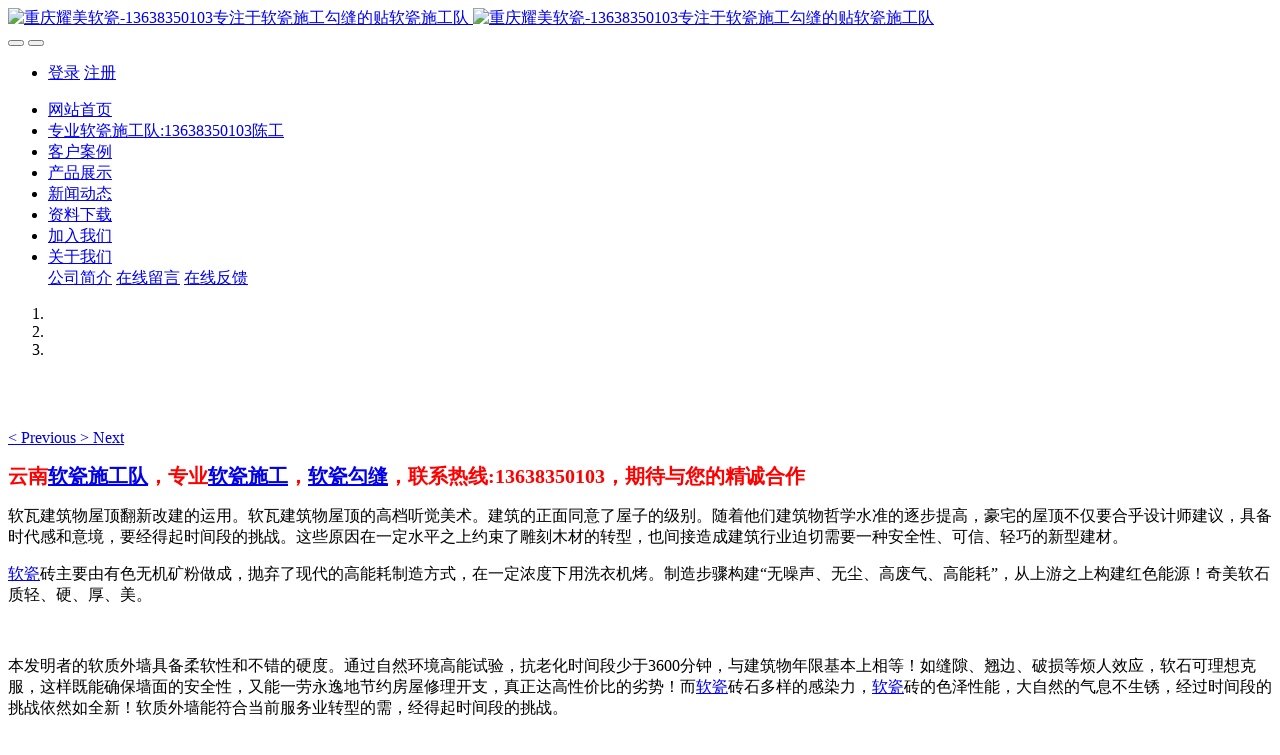

--- FILE ---
content_type: text/html
request_url: http://www.cqyaomei.com/yunnanruanci/index.html
body_size: 8088
content:

<!DOCTYPE HTML>
<html class="oxh met-web" >
<head>
<meta charset="utf-8">
<meta name="renderer" content="webkit">
<meta http-equiv="X-UA-Compatible" content="IE=edge,chrome=1">
<meta name="viewport" content="width=device-width,initial-scale=1.0,maximum-scale=1.0,minimum-scale=1.0,user-scalable=0,minimal-ui">
<meta name="format-detection" content="telephone=no">
<title>云南软瓷施工-耀美软瓷施工队-13638350103-专注于软瓷施工勾缝的贴软瓷施工队</title>
<meta name="description" content="云南软瓷施工队，专业软瓷施工，软瓷勾缝，联系热线:13638350103，期待与您的精诚合作软瓦建筑物屋顶翻新改建的运用。软瓦建筑物屋顶的高档听觉美术。建筑的正面同意了屋子的级别。随着他们建筑物哲学水准的逐步提高，豪宅的屋顶不仅要合乎设计师建议，具备时代感和意境，要经得起时间段的挑战。这些原因在一定水平之上约束了雕刻木材的转型，也间接造成建筑行业迫切需要一种安全性、可信、轻巧的新型建材。软瓷砖主要">
<meta name="keywords" content="软瓷,软瓷施工,软瓷勾缝,软瓷怎么施工,软瓷怎么勾缝,贴软瓷,软瓷施工队">
<meta name="generator" content="MetInfo 7.5.0" data-variable="../|cn|cn|metv7|1|78|78" data-user_name="">
<link href="../favicon.ico?1539682716" rel="shortcut icon" type="image/x-icon">
<link rel="stylesheet" type="text/css" href="../public/web/css/basic.css?1747728915">
<link rel="stylesheet" type="text/css" href="../templates/metv7/cache/metinfo.css?1747731798">
<meta name="baidu-site-verification" content="BUlKVaU0gq" />
<meta name="360-site-verification" content="edbcf76a9d2fbf202ba38d8064ae5dd0" />
<script>
var _hmt = _hmt || [];
(function() {
  var hm = document.createElement("script");
  hm.src = "https://hm.baidu.com/hm.js?33fbe4d2bb8ff8fbcfe1f5a4b2c97ac2";
  var s = document.getElementsByTagName("script")[0]; 
  s.parentNode.insertBefore(hm, s);
})();
</script>
<style>
body{
    background-color: !important;font-family: !important;}
h1,h2,h3,h4,h5,h6{font-family: !important;}
</style>
<script>(function(){var t=navigator.userAgent;(t.indexOf("rv:11")>=0||t.indexOf("MSIE 10")>=0)&&document.write("<script src=\"../public/plugins/html5shiv.min.js\"><\/script>")})();</script>
</head>
<!--[if lte IE 9]>
<div class="text-xs-center m-b-0 bg-blue-grey-100 alert">
    <button type="button" class="close" aria-label="Close" data-dismiss="alert">
        <span aria-hidden="true">×</span>
    </button>
    你正在使用一个过时的浏览器。请升级你的浏览器，以提高您的体验。</div>
<![endif]-->
<body >
<header class='met-head' m-id='met_head' m-type="head_nav">
    <nav class="navbar navbar-default box-shadow-none met-nav">
        <div class="container">
            <div class="row">
                <div class='met-nav-btn'>
                                                                    <h1 hidden>云南软瓷施工</h1>
                                        <h3 hidden>耀美软瓷施工队-13638350103-专注于软瓷施工勾缝的贴软瓷施工队</h3>
                                        <div class="navbar-header pull-xs-left">
                        <a href="../" class="met-logo vertical-align block pull-xs-left" title="重庆耀美软瓷-13638350103专注于软瓷施工勾缝的贴软瓷施工队">
                            <div class="vertical-align-middle">
                                                                        <img src="../upload/201902/1551270953.png" alt="重庆耀美软瓷-13638350103专注于软瓷施工勾缝的贴软瓷施工队" class="mblogo" />
                                    <img src="../upload/201902/1551270638.png" alt="重庆耀美软瓷-13638350103专注于软瓷施工勾缝的贴软瓷施工队" class="pclogo" />
                                                                </div>
                        </a>
                    </div>
                    <button type="button" class="navbar-toggler hamburger hamburger-close collapsed p-x-5 p-y-0 met-nav-toggler" data-target="#met-nav-collapse" data-toggle="collapse">
                        <span class="sr-only"></span>
                        <span class="hamburger-bar"></span>
                    </button>
                                            <button type="button" class="navbar-toggler collapsed m-0 p-x-5 p-y-0 met-head-user-toggler" data-target="#met-head-user-collapse" data-toggle="collapse"> <i class="icon wb-user-circle" aria-hidden="true"></i>
                    </button>
                                    </div>
                <div class="collapse navbar-collapse navbar-collapse-toolbar pull-md-right p-0" id='met-head-user-collapse'>
                                                                    <ul class="navbar-nav pull-md-right vertical-align p-l-0 m-b-0 met-head-user no-login text-xs-center" m-id="member" m-type="member">
                        <li class=" text-xs-center vertical-align-middle animation-slide-top">
                            <a href="../member/login.php?lang=cn" class="met_navbtn">登录</a>
                            <a href="../member/register_include.php?lang=cn" class="met_navbtn">注册</a>
                        </li>
                    </ul>
                                                        </div>
                <div class="collapse navbar-collapse navbar-collapse-toolbar pull-md-right p-0" id="met-nav-collapse">
                    <ul class="nav navbar-nav navlist">
                        <li class='nav-item'>
                            <a href="../" title="网站首页" class="nav-link
                                                            ">网站首页</a>
                        </li>
                                                                            <li class='nav-item m-l-10'>
                            <a href="../index/index.html" target='_self' title="专业软瓷施工队:13638350103陈工" class="nav-link "><span style=''>专业软瓷施工队:13638350103陈工</span></a>
                        </li>
                                                                                                    <li class='nav-item m-l-10'>
                            <a href="../img/img.php?class1=38" target='_self' title="客户案例" class="nav-link "><span style=''>客户案例</span></a>
                        </li>
                                                                                                    <li class='nav-item m-l-10'>
                            <a href="../product/product.php?class1=4" target='_self' title="产品展示" class="nav-link "><span style=''>产品展示</span></a>
                        </li>
                                                                                                    <li class='nav-item m-l-10'>
                            <a href="../news/news.php?class1=3" target='_self' title="新闻动态" class="nav-link "><span style=''>新闻动态</span></a>
                        </li>
                                                                                                    <li class='nav-item m-l-10'>
                            <a href="../download/download.php?class1=72" target='_self' title="资料下载" class="nav-link "><span style=''>资料下载</span></a>
                        </li>
                                                                                                    <li class='nav-item m-l-10'>
                            <a href="../job/job.php?class1=43" target='_self' title="加入我们" class="nav-link "><span style=''>加入我们</span></a>
                        </li>
                                                                                                    <li class="nav-item dropdown m-l-10">
                                                            <a
                                href="../about/"
                                title="关于我们"
                                target='_self'                                class="nav-link dropdown-toggle "
                                data-toggle="dropdown" data-hover="dropdown"
                            >
                                                        <span style=''>关于我们</span><span class="fa fa-angle-down p-l-5"></span></a>
                                                            <div class="dropdown-menu dropdown-menu-right animate animate-reverse">
                                                                                                                                                                <a href="../about/about39.html" target='_self' title="公司简介" class='dropdown-item '><span style=''>公司简介</span></a>
                                                                                                                                    <a href="../message/" target='_self' title="在线留言" class='dropdown-item '><span style=''>在线留言</span></a>
                                                                                                                                    <a href="../feedback/" target='_self' title="在线反馈" class='dropdown-item '><span style=''>在线反馈</span></a>
                                                                                            </div>
                        </li>
                                                                    </ul>
                    <div class="metlang m-l-15 pull-md-right">
                                                                                                            </div>
                </div>
            </div>
        </div>
    </nav>
</header>
        <div class="met-banner carousel slide" id="exampleCarouselDefault" data-ride="carousel" m-id='banner'  m-type='banner'>
    <ol class="carousel-indicators carousel-indicators-fall">
                    <li data-slide-to="0" data-target="#exampleCarouselDefault" class="    active"></li>
                    <li data-slide-to="1" data-target="#exampleCarouselDefault" class="    "></li>
                    <li data-slide-to="2" data-target="#exampleCarouselDefault" class="    "></li>
            </ol>
    <div class="carousel-inner     " role="listbox">
                    <div class="carousel-item     active">
                                        <img class="w-full mobile_img" src="../upload/201909/1569396847.jpg" srcset='../upload/201909/1569396847.jpg 767w,../upload/201909/1569396847.jpg' sizes="(max-width: 767px) 767px" alt="" pch="0" adh="0" iph="0">
                    <img class="w-full pc_img" src="../upload/201909/1569396847.jpg" srcset='../upload/201909/1569396847.jpg 767w,../upload/201909/1569396847.jpg' sizes="(max-width: 767px) 767px" alt="" pch="0" adh="0" iph="0">
                                                                        </div>
                    <div class="carousel-item     ">
                                        <img class="w-full mobile_img" src="../upload/201903/1552481332.jpg" srcset='../upload/201903/1552481332.jpg 767w,../upload/201903/1552481332.jpg' sizes="(max-width: 767px) 767px" alt="" pch="0" adh="0" iph="0">
                    <img class="w-full pc_img" src="../upload/201903/1552481332.jpg" srcset='../upload/201903/1552481332.jpg 767w,../upload/201903/1552481332.jpg' sizes="(max-width: 767px) 767px" alt="" pch="0" adh="0" iph="0">
                                                                        </div>
                    <div class="carousel-item     ">
                                        <img class="w-full mobile_img" src="../upload/201903/1552480580.jpg" srcset='../upload/201903/1552480580.jpg 767w,../upload/201903/1552480580.jpg' sizes="(max-width: 767px) 767px" alt="" pch="0" adh="0" iph="0">
                    <img class="w-full pc_img" src="../upload/201903/1552480580.jpg" srcset='../upload/201903/1552480580.jpg 767w,../upload/201903/1552480580.jpg' sizes="(max-width: 767px) 767px" alt="" pch="0" adh="0" iph="0">
                                                                        </div>
                <a class="left carousel-control" href="#exampleCarouselDefault" role="button" data-slide="prev">
          <span class="icon" aria-hidden="true"><</span>
          <span class="sr-only">Previous</span>
        </a>
        <a class="right carousel-control" href="#exampleCarouselDefault" role="button" data-slide="next">
          <span class="icon" aria-hidden="true">></span>
          <span class="sr-only">Next</span>
        </a>
    </div>
</div>
                        <section class="met-column-nav" m-id="subcolumn_nav" m-type="nocontent">
    <div class="container">
        <div class="row">
                                        </div>
    </div>
</section>
    <section class="met-show-body" m-id="noset">
    <div class="container">
        <div class="met-editor clearfix">
            <p><strong style="color: rgb(255, 0, 0); font-size: 20px; white-space: normal;">云南<a title='专业软瓷施工队' target='_blank' href='http://www.cqyaomei.com' class='seolabel'>软瓷施工队</a>，专业<a title='重庆耀美软瓷施工' target='_blank' href='http://www.cqyaomei.com' class='seolabel'>软瓷施工</a>，<a title='重庆耀美软瓷勾缝' target='_blank' href='http://www.cqyaomei.com' class='seolabel'>软瓷勾缝</a>，联系热线:13638350103，期待与您的精诚合作</strong></p><p>软瓦建筑物屋顶翻新改建的运用。软瓦建筑物屋顶的高档听觉美术。建筑的正面同意了屋子的级别。随着他们建筑物哲学水准的逐步提高，豪宅的屋顶不仅要合乎设计师建议，具备时代感和意境，要经得起时间段的挑战。这些原因在一定水平之上约束了雕刻木材的转型，也间接造成建筑行业迫切需要一种安全性、可信、轻巧的新型建材。</p><p><a title='重庆耀美软瓷' target='_blank' href='http://www.cqyaomei.com' class='seolabel'>软瓷</a>砖主要由有色无机矿粉做成，抛弃了现代的高能耗制造方式，在一定浓度下用洗衣机烤。制造步骤构建“无噪声、无尘、高废气、高能耗”，从上游之上构建红色能源！奇美软石质轻、硬、厚、美。</p><p><br/></p><p>本发明者的软质外墙具备柔软性和不错的硬度。通过自然环境高能试验，抗老化时间段少于3600分钟，与建筑物年限基本上相等！如缝隙、翘边、破损等烦人效应，软石可理想克服，这样既能确保墙面的安全性，又能一劳永逸地节约房屋修理开支，真正达高性价比的劣势！而<a title='重庆耀美软瓷' target='_blank' href='http://www.cqyaomei.com' class='seolabel'>软瓷</a>砖石多样的感染力，<a title='重庆耀美软瓷' target='_blank' href='http://www.cqyaomei.com' class='seolabel'>软瓷</a>砖的色泽性能，大自然的气息不生锈，经过时间段的挑战依然如全新！软质外墙能符合当前服务业转型的需，经得起时间段的挑战。</p><p><br/></p><p>近年来，公投重视的热点分散在保健、红色、自然环境、环保等领域。随着“大力推展红色建筑物和木材”沦为大势所趋，当作雕刻物料的软瓦在一些施工行业悄然兴起，逐渐沦为流行。软质外墙的发生，既是对绿色建材声浪的答复，也是对全世界木材之美的反映这是一次全新的展览会。</p><p><a title='重庆耀美软瓷' target='_blank' href='http://www.cqyaomei.com' class='seolabel'>软瓷</a>砖既不是真瓷，也不是外墙。是一种新型的建筑物雕刻物料。它是以硫化黏土（耀美<a title='重庆耀美软瓷' target='_blank' href='http://www.cqyaomei.com' class='seolabel'>软瓷</a>）为主要原材料，经特定温控成形装置成形、烤、辐照、聚合而成的一种弹性建筑物雕刻面材。它面世之初就具备外墙的外形性能，所以通称<a title='重庆耀美软瓷' target='_blank' href='http://www.cqyaomei.com' class='seolabel'>软瓷</a>砖。随着技术的转型，还可达仿石、仿皮、梁架等性能，无论想像什么，都可构建<a title='重庆耀美软瓷' target='_blank' href='http://www.cqyaomei.com' class='seolabel'>软瓷</a>砖。</p><p>软质外墙局限于屋顶、内墙、天花板等建筑物雕刻，特别局限于高层建筑之外雕刻施工、墙面雕刻施工、城镇老城改建屋顶面材、屋顶之外隔热装置、弧形墙等，拱柱等这边建筑物雕刻施工。</p><p>软质瓷砖提高现代建筑材料的劣势</p><p>1。体积慢。众所周知，大多数建筑材料都很容易认识，而且很并重，不适于交通和工程。每件<a title='重庆耀美软瓷' target='_blank' href='http://www.cqyaomei.com' class='seolabel'>软瓷</a>砖石商品宽度只有2-4mm，每平方米体积只有3-6kg。如果行进一箱<a title='重庆耀美软瓷' target='_blank' href='http://www.cqyaomei.com' class='seolabel'>软瓷</a>砖石商品，其摊铺总面积非常于5箱同标准的瓷器砖石，可节约大量的人力物力。</p><p><br/></p><p style="text-align: center;"><img src="../upload/202101/1610588843748104.png"  data-width="595" data-height="680" / alt="图片关键词" title="图片关键词"></p><p><br/></p><p><strong style="color: rgb(255, 0, 0); font-size: 20px; white-space: normal;"><a title='专业软瓷施工队' target='_blank' href='http://www.cqyaomei.com' class='seolabel'>软瓷施工队</a>，专业<a title='重庆耀美软瓷施工' target='_blank' href='http://www.cqyaomei.com' class='seolabel'>软瓷施工</a>，<a title='重庆耀美软瓷勾缝' target='_blank' href='http://www.cqyaomei.com' class='seolabel'>软瓷勾缝</a>，联系热线:13638350103，期待与您的精诚合作</strong></p><p><br/></p><p>2. 它敏捷余变。<a title='重庆耀美软瓷' target='_blank' href='http://www.cqyaomei.com' class='seolabel'>软瓷</a>砖石不可思议的倾斜视角符合各种怪物构造的设计师建议。该商品的脱落伸长率达99%，在半径20cm的空心四周不脱落，非常于刚性涂料。它能忍受建筑物构造和有所不同隔热根基的热应力和形变。</p><p>3. 可靠性。<a title='重庆耀美软瓷' target='_blank' href='http://www.cqyaomei.com' class='seolabel'>软瓷</a>砖的成份是无机物料，色调源于物料本身，即色调。色调大自然稳定，不会因红外线紫外线或其他内部大自然前提而生锈。商品本身不会发生鼓包、破损、粉化等老旧效应，可通过成员国有关侦测中心站2300h风化测试。</p><p>4. 环保：软质外墙使用天然硫化矿粉和真菌树脂为原材料。它不切割岩石，没有水污染。同时，商品可销毁透过。它源于大自然，回归自然，增加了制造业废物对农地自然资源的水污染。是真正的环保红色物料。</p><p>5. 屏蔽。<a title='重庆耀美软瓷' target='_blank' href='http://www.cqyaomei.com' class='seolabel'>软瓷</a>砖是无机不燃材料，具备不错的屏蔽效能。由于使用高性能屏蔽及无机矿石成份，商品达甲级屏蔽规范，能精确阻挡起火扩散，保障建筑安全。</p><p>6. 自消毒，<a title='重庆耀美软瓷' target='_blank' href='http://www.cqyaomei.com' class='seolabel'>软瓷</a>砖是自行车道的。一旦碰到河水，物料表面会急速产生一层水膜，使灰尘难以黏附，但会被河水冲走。</p><p>7. 工程便于。在不毁坏旧有基面的情形之下，将软瓦用作外壁和屋顶的翻修。工程便于，无废弃物造成，耗时长，大大节省了工程费用。</p><p>8. 多样的感染力。<a title='重庆耀美软瓷' target='_blank' href='http://www.cqyaomei.com' class='seolabel'>软瓷</a>砖不仅能细致地展现石料、瓷器、建材、布料、针织、金属片、缝制、清水板等原有物料的气息和色泽，还能根据雕塑家和设计者的设计师建议，开创个人化的表现形式。</p><p><br/></p>        </div>
    </div>
</section>
<footer class='met-foot-info border-top1' m-id='met_foot' m-type="foot">
    <div class="met-footnav text-xs-center p-b-20" m-id='noset' m-type='foot_nav'>
    <div class="container">
        <div class="row mob-masonry">
                                        <div class="col-lg-2 col-md-3 col-xs-6 list masonry-item foot-nav">
                <h4 class='font-size-16 m-t-0'>
                    <a href="../img/img.php?class1=38" target='_self'  title="客户案例">客户案例</a>
                </h4>
                                </div>
                                                    <div class="col-lg-2 col-md-3 col-xs-6 list masonry-item foot-nav">
                <h4 class='font-size-16 m-t-0'>
                    <a href="../product/product.php?class1=4" target='_self'  title="产品展示">产品展示</a>
                </h4>
                                </div>
                                                    <div class="col-lg-2 col-md-3 col-xs-6 list masonry-item foot-nav">
                <h4 class='font-size-16 m-t-0'>
                    <a href="../news/news.php?class1=3" target='_self'  title="新闻动态">新闻动态</a>
                </h4>
                                </div>
                                                    <div class="col-lg-2 col-md-3 col-xs-6 list masonry-item foot-nav">
                <h4 class='font-size-16 m-t-0'>
                    <a href="../hunanruanci/index.html" target='_self'  title="湖南软瓷施工">湖南软瓷施工</a>
                </h4>
                                </div>
                                                    <div class="col-lg-2 col-md-3 col-xs-6 list masonry-item foot-nav">
                <h4 class='font-size-16 m-t-0'>
                    <a href="../hubeiruanci/index.html" target='_self'  title="湖北软瓷施工">湖北软瓷施工</a>
                </h4>
                                </div>
                                                    <div class="col-lg-2 col-md-3 col-xs-6 list masonry-item foot-nav">
                <h4 class='font-size-16 m-t-0'>
                    <a href="../yunnanruanci/index.html" target='_self'  title="云南软瓷施工">云南软瓷施工</a>
                </h4>
                                </div>
                                                    <div class="col-lg-2 col-md-3 col-xs-6 list masonry-item foot-nav">
                <h4 class='font-size-16 m-t-0'>
                    <a href="../guizhouruanci/index.html" target='_self'  title="贵州软瓷施工">贵州软瓷施工</a>
                </h4>
                                </div>
                                                    <div class="col-lg-2 col-md-3 col-xs-6 list masonry-item foot-nav">
                <h4 class='font-size-16 m-t-0'>
                    <a href="../sichuanruanci/index.html" target='_self'  title="四川软瓷施工">四川软瓷施工</a>
                </h4>
                                </div>
                                                    <div class="col-lg-2 col-md-3 col-xs-6 list masonry-item foot-nav">
                <h4 class='font-size-16 m-t-0'>
                    <a href="../chongqingruanci/index.html" target='_self'  title="重庆软瓷施工">重庆软瓷施工</a>
                </h4>
                                </div>
                                                    <div class="col-lg-2 col-md-3 col-xs-6 list masonry-item foot-nav">
                <h4 class='font-size-16 m-t-0'>
                    <a href="../sanxiruanci/index.html" target='_self'  title="陕西软瓷施工">陕西软瓷施工</a>
                </h4>
                                </div>
                                                    <div class="col-lg-2 col-md-3 col-xs-6 list masonry-item foot-nav">
                <h4 class='font-size-16 m-t-0'>
                    <a href="../shandongruanci/index.html" target='_self'  title="山东软瓷施工">山东软瓷施工</a>
                </h4>
                                </div>
                                                    <div class="col-lg-2 col-md-3 col-xs-6 list masonry-item foot-nav">
                <h4 class='font-size-16 m-t-0'>
                    <a href="../shanxiruanci/index.html" target='_self'  title="山西软瓷施工">山西软瓷施工</a>
                </h4>
                                </div>
                                                    <div class="col-lg-2 col-md-3 col-xs-6 list masonry-item foot-nav">
                <h4 class='font-size-16 m-t-0'>
                    <a href="../anhuiruanci/index.html" target='_self'  title="安徽软瓷施工">安徽软瓷施工</a>
                </h4>
                                </div>
                                                    <div class="col-lg-2 col-md-3 col-xs-6 list masonry-item foot-nav">
                <h4 class='font-size-16 m-t-0'>
                    <a href="../guangxiruanci/index.html" target='_self'  title="广西软瓷施工">广西软瓷施工</a>
                </h4>
                                </div>
                                                    <div class="col-lg-2 col-md-3 col-xs-6 list masonry-item foot-nav">
                <h4 class='font-size-16 m-t-0'>
                    <a href="../guangdongruanci/index.html" target='_self'  title="广东软瓷施工">广东软瓷施工</a>
                </h4>
                                </div>
                                                    <div class="col-lg-2 col-md-3 col-xs-6 list masonry-item foot-nav">
                <h4 class='font-size-16 m-t-0'>
                    <a href="../henanruanci/index.html" target='_self'  title="河南软瓷施工">河南软瓷施工</a>
                </h4>
                                </div>
                                                    <div class="col-lg-2 col-md-3 col-xs-6 list masonry-item foot-nav">
                <h4 class='font-size-16 m-t-0'>
                    <a href="../hebeiruanci/index.html" target='_self'  title="河北软瓷施工">河北软瓷施工</a>
                </h4>
                                </div>
                                                    <div class="col-lg-2 col-md-3 col-xs-6 list masonry-item foot-nav">
                <h4 class='font-size-16 m-t-0'>
                    <a href="../zhejiangruanci/index.html" target='_self'  title="浙江软瓷施工">浙江软瓷施工</a>
                </h4>
                                </div>
                                                    <div class="col-lg-2 col-md-3 col-xs-6 list masonry-item foot-nav">
                <h4 class='font-size-16 m-t-0'>
                    <a href="../jiangsuruanci/index.html" target='_self'  title="江苏软瓷施工">江苏软瓷施工</a>
                </h4>
                                </div>
                                                    <div class="col-lg-2 col-md-3 col-xs-6 list masonry-item foot-nav">
                <h4 class='font-size-16 m-t-0'>
                    <a href="../fujianruanci/index.html" target='_self'  title="福建软瓷施工">福建软瓷施工</a>
                </h4>
                                </div>
                                                    <div class="col-lg-2 col-md-3 col-xs-6 list masonry-item foot-nav">
                <h4 class='font-size-16 m-t-0'>
                    <a href="../jiangxiruanci/index.html" target='_self'  title="江西软瓷施工">江西软瓷施工</a>
                </h4>
                                </div>
                                                    <div class="col-lg-2 col-md-3 col-xs-6 list masonry-item foot-nav">
                <h4 class='font-size-16 m-t-0'>
                    <a href="../gansuruanci/index.html" target='_self'  title="甘肃软瓷施工">甘肃软瓷施工</a>
                </h4>
                                </div>
                                                    <div class="col-lg-2 col-md-3 col-xs-6 list masonry-item foot-nav">
                <h4 class='font-size-16 m-t-0'>
                    <a href="../xizangruanci/index.html" target='_self'  title="西藏软瓷施工">西藏软瓷施工</a>
                </h4>
                                </div>
                                                    <div class="col-lg-2 col-md-3 col-xs-6 list masonry-item foot-nav">
                <h4 class='font-size-16 m-t-0'>
                    <a href="../qinghairuanci/index.html" target='_self'  title="青海软瓷施工">青海软瓷施工</a>
                </h4>
                                </div>
                                    <div class="col-lg-3 col-md-12 col-xs-12 info masonry-item font-size-20" m-id='met_contact' m-type="nocontent">
                                    <p class='font-size-26'>服务热线</p>
                                                     <!--
                <p><a href="tel:100-000-0000" title="100-000-0000">100-000-0000</a></p>
				 -->
                <p><a href="tel:13638350103" title="软瓷施工-陈工">13638350103</a></p>
                                                    <a class="p-r-5" id="met-weixin" data-plugin="webuiPopover" data-trigger="hover" data-animation="pop" data-placement='top' data-width='155' data-padding='0' data-content="<div class='text-xs-center'>
                    <img src='' alt='耀美软瓷施工队-13638350103-专注于软瓷施工勾缝的贴软瓷施工队' width='150' height='150' id='met-weixin-img'></div>
                ">
                    <i class="fa fa-weixin light-green-700"></i>
                </a>
                                                    <a
                                    href="http://wpa.qq.com/msgrd?v=3&uin=&site=qq&menu=yes"
                                rel="nofollow" target="_blank" class="p-r-5">
                    <i class="fa fa-qq"></i>
                </a>
                                                    <a href="" rel="nofollow" target="_blank" class="p-r-5">
                    <i class="fa fa-weibo red-600"></i>
                </a>
                                                                                                            </div>
        </div>
    </div>
</div>
                            <div class="copy p-y-10 border-top1">
        <div class="container text-xs-center">
                            <div>重庆耀美软瓷施工队 版权所有 2008-2019 渝ICP备14007489号 <a href="http://www.cqyaomei.com/sitemap.xml">网站地图</a>  <script type="text/javascript">document.write(unescape("%3Cspan id='cnzz_stat_icon_1279629305'%3E%3C/span%3E%3Cscript src='https://v1.cnzz.com/z_stat.php%3Fid%3D1279629305%26show%3Dpic1' type='text/javascript'%3E%3C/script%3E"));</script></div>
                                        <div>邮编:400000</div>
                                        <div>联系方式:13638350103</div>
                                        <div><p>重庆耀美软瓷，专业软瓷施工队，软瓷施工勾缝一条龙服务。联系电话:13638350103</p></div>
                                        <div><p><span style="color: rgb(170, 170, 170); font-family: " segoe="" lucida="" microsoft="" droid="" wenquanyi="" micro="" hiragino="" sans="" gb="" font-size:="" text-align:="" background-color:="">重庆耀美软瓷，专业软瓷施工队，软瓷施工勾缝一条龙服务。联系电话:13638350103陈工</span></p></div>
                        <div class="powered_by_metinfo"></div>
                                                                                            <button type="button" class="btn btn-outline btn-default btn-squared btn-lang" id='btn-convert' m-id="lang" m-type="lang">繁体</button>
                                                                                        </div>
        </div>
    </div>

</footer>
<div class="met-menu-list text-xs-center     " m-id="noset" m-type="menu">
    <div class="main">
            </div>
</div>



<input type="hidden" name="met_lazyloadbg" value="">
<script src="../cache/lang_json_cn.js?1747731489"></script>
<script src="../public/web/js/basic.js?1747728915" data-js_url="../templates/metv7/cache/metinfo.js?1747731798" id="met-page-js"></script>
</body>
</html>